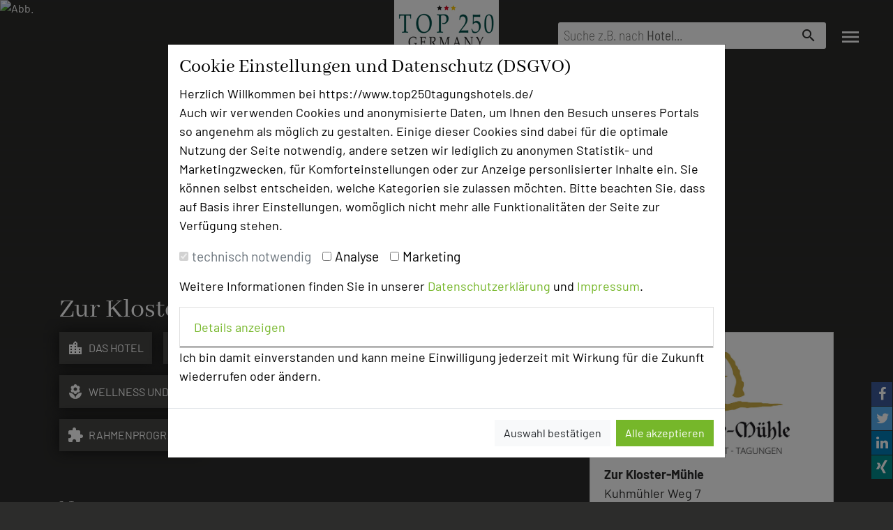

--- FILE ---
content_type: text/html; charset=UTF-8
request_url: https://www.top250tagungshotels.de/hotel/Zur+Kloster-M%C3%BChle/Gro%C3%9F+Meckelsen/838/news
body_size: 10813
content:
<!DOCTYPE html>
<html lang="de">

<head>
  <title>
    Zur Kloster-Mühle – Tagen am Mühlenteich in der Natur  </title>
  <meta charset="utf-8">
  <meta name="viewport" content="width=device-width, initial-scale=1.0">
  <meta name="description" content="Tagen im Hotel Zur Kloster-Mühle: 4 Räume mit moderner Technik, direkter Zugang zur Natur, kreative Rahmenprogramme & idyllisches Ambiente. Jetzt entdecken auf Top250Tagungshotels!">
  <meta name="keywords" content="Tagungshotel mit Mühlenteich in Niedersachsen, Seminarhotel zwischen Hamburg und Bremen, Businessveranstaltungen im Hotel Zur Kloster-Mühle, Tagungsräume mit Naturzugang und Fachwerkflair, Top250Tagungshotels Kloster-Mühle Groß Meckelsen">
  <meta name="author" content="top250tagungshotels.de">
      <meta property="og:url" content="https://www.top250tagungshotels.de/hotel/Zur+Kloster-Mühle/Groß+Meckelsen/838/news" />
        <meta property="og:type" content="website" />
        <meta property="og:title" content="Zur Kloster-Mühle – Tagen am Mühlenteich in der Natur" />
        <meta property="og:description" content="Tagen im Hotel Zur Kloster-Mühle: 4 Räume mit moderner Technik, direkter Zugang zur Natur, kreative Rahmenprogramme & idyllisches Ambiente. Jetzt entdecken auf Top250Tagungshotels!" />
        <meta property="og:image" content="https://www.top250tagungshotels.de/assets/img/hoteldaten/838/images/Zur_Kloster_Muehle_Tagungshotel3.jpg" />
    <link rel="apple-touch-icon" sizes="180x180" href="/apple-touch-icon.png">
  <link rel="icon" type="image/png" sizes="32x32" href="/favicon-32x32.png">
  <link rel="icon" type="image/png" sizes="16x16" href="/favicon-16x16.png">
  <link rel="manifest" href="/site.webmanifest">
  <link rel="mask-icon" href="/safari-pinned-tab.svg" color="#5bbad5">
  <meta name="msapplication-TileColor" content="#da532c">
  <meta name="theme-color" content="#ffffff">
  <link rel="shortcut icon" href="https://www.top250tagungshotels.de/icon.ico">
    <!-- <style type="text/css">@import url(https://fonts.googleapis.com/css?family=Abhaya+Libre:400,700|Barlow:200,400,700|Barlow+Condensed:200,400,700|Barlow+Semi+Condensed:200,400,700);</style> -->
  <link rel="stylesheet" href="https://www.top250tagungshotels.de/assets/css/font-awesome.min.css">
  <link as="style"
    href="https://www.top250tagungshotels.de/assets/webpack/dist/css/0.css?v=1675160239"
    rel="preload">
  <link as="style"
    href="https://www.top250tagungshotels.de/assets/webpack/dist/css/2.css?v=1675160239"
    rel="preload">
  <link
    href="https://www.top250tagungshotels.de/assets/webpack/dist/css/0.css?v=1675160239"
    rel="stylesheet">
  <link
    href="https://www.top250tagungshotels.de/assets/webpack/dist/css/2.css?v=1675160239"
    rel="stylesheet">
  <link as="style" rel="preload" href="https://www.top250tagungshotels.de/assets/css/fonts.css" />
  <link rel="stylesheet" href="https://www.top250tagungshotels.de/assets/css/fonts.css" />
  <link href="https://www.top250tagungshotels.de/assets/css/main.css" rel="stylesheet">
  <link href="https://www.top250tagungshotels.de/assets/css/last.css" rel="stylesheet">
  <link as="script"
    href="https://www.top250tagungshotels.de/assets/webpack/dist/js/main.js?v=1675160239"
    rel="preload">
  <link as="script"
    href="https://www.top250tagungshotels.de/assets/webpack/dist/js/runtime.js?v=1675160239"
    rel="preload">
  <link as="script"
    href="https://www.top250tagungshotels.de/assets/webpack/dist/js/vendor.js?v=1675160239"
    rel="preload">
</head>

<style>
  .icon-bar {
    position: fixed;
    bottom: 2rem;
    right: 0;
  }

  .icon-bar a {
    display: block;
    text-align: center;
    text-decoration: none;
    transition: all 0.3s ease;
    color: white;
  }

  .icon-bar a:hover {
    background-color: #000;
  }

  .fa {
    padding: 7px;
    font-size: 20px;
    width: 30px;
    text-align: center;
    text-decoration: none;
    margin: 1px;
  }

  .fa:hover {
    opacity: 0.7;
  }

  .fa-facebook {
    background: #3B5998;
    color: white;
  }

  .fa-twitter {
    background: #55ACEE;
    color: white;
  }

  .fa-linkedin {
    background: #007bb5;
    color: white;
  }

  .fa-xing {
    background: #008b8b;
    color: white;
  }
</style>

<body class="detail">
  

<!-- Modal -->
<div id="cookie_dialog" class="modal fade" tabindex="-1" role="dialog" aria-labelledby="cookie_dialogTitle"
    aria-hidden="true" style="color:black" data-backdrop="static" data-keyboard="false">
    <div class="modal-dialog modal-dialog-centered modal-lg" role="document">
        <form action="https://www.top250tagungshotels.de/start/cookie_consent"
            method="post">
            <div class="modal-content">
                <div class="modal-body">
                    <h3 id="cookie_dialogTitle">Cookie Einstellungen und Datenschutz (DSGVO)</h3>
                    <p>Herzlich Willkommen bei https://www.top250tagungshotels.de/<br>
                        Auch wir verwenden Cookies und anonymisierte Daten, um Ihnen den Besuch unseres Portals so
                        angenehm als
                        möglich zu gestalten. Einige dieser Cookies sind dabei für die optimale Nutzung der Seite
                        notwendig,
                        andere setzen wir lediglich zu anonymen Statistik- und Marketingzwecken, für
                        Komforteinstellungen oder zur
                        Anzeige personlisierter Inhalte ein. Sie können selbst entscheiden, welche Kategorien sie
                        zulassen
                        möchten. Bitte beachten Sie, dass auf Basis ihrer Einstellungen, womöglich nicht mehr alle
                        Funktionalitäten der Seite zur Verfügung stehen.</p>

                    <div style="margin: 5px 0 15px 0; font-size: 1.2em">
                        <div class="form-check form-check-inline">
                            <input class="form-check-input" type="checkbox" id="inlineCheckbox1"
                                name="technisch_notwendig" value="1" checked disabled>
                            <label class="form-check-label" for="inlineCheckbox1">technisch notwendig</label>
                        </div>
                        <div class="form-check form-check-inline">
                            <input class="form-check-input" type="checkbox" id="inlineCheckbox2" name="analyse"
                                value="1">
                            <label class="form-check-label" for="inlineCheckbox2">Analyse</label>
                        </div>
                        <div class="form-check form-check-inline">
                            <input class="form-check-input" type="checkbox" id="inlineCheckbox3" name="marketing"
                                value="1">
                            <label class="form-check-label" for="inlineCheckbox3">Marketing</label>
                        </div>
                    </div>
                    <p>Weitere Informationen finden Sie in unserer <a
                            href="https://www.top250tagungshotels.de/datenschutz">Datenschutzerklärung</a>
                            und <a
                                href="https://www.top250tagungshotels.de/impressum">Impressum</a>.
                    </p>

                    <div id="accordion">
                        <div class="card">
                            <div class="card-header" id="headingOne">
                                <p class="mb-0">
                                    <a href="#" data-toggle="collapse" data-target="#collapseOne" aria-expanded="false"
                                        aria-controls="collapseOne">Details anzeigen</a>
                                </p>
                            </div>

                            <div id="collapseOne" class="collapse" aria-labelledby="headingOne"
                                data-parent="#accordion">
                                <div class="card-body">
                                    <strong>Detailinformationen zu den Kategorien:</strong>
                                    <ul>
                                        <li><strong>technisch notwendig:</strong><br>
                                            Diese Cookies sind für den Betrieb der Seite unbedingt erforderlich und
                                            ermöglichen
                                            sicherheitsrelevante Funktionalität. Außerdem verwenden wir Google Maps um
                                            Ihnen die Hotels in
                                            einer übersichtlichen Kartenansicht zu präsentieren.</li>
                                        <li><strong>Analyse:</strong><br>
                                            Wir benutzen Google Analtics, um beispielsweise Besucherzahlen und den
                                            Effekt bestimmter Seiten
                                            unseres Web-Auftritts zu ermitteln und unsere Inhalte zu optimieren.</li>
                                        <li><strong>Marketing:</strong><br>
                                            Um unsere Anzeigen- und Werbemaßnahmen auf unterschiedlichen Kanälen zu
                                            optimieren, setzen wir
                                            Cookies von Google Addwords und facebook ein, wenn Sie einwilligen und diese
                                            Option aktivieren.
                                        </li>
                                    </ul>
                                </div>
                            </div>
                        </div>
                    </div>
                    <p>Ich bin damit einverstanden und kann meine Einwilligung jederzeit mit Wirkung für die Zukunft
                        wiederrufen
                        oder ändern.</p>
                </div>
                <div class="modal-footer">
                    <button type="submit" name="cookie_save" value="auswahl_speichern" class="btn btn-light">Auswahl
                        bestätigen</button>
                    <button type="submit" name="cookie_save" value="alle_speichern" class="btn btn-primary">Alle
                        akzeptieren</button>
                    
                      
                </div>
            </div>
            
            <input type="hidden" name="csrf_name" value="f1cb64b132f3d5d1fcaea9aff5656fe4" />   
        </form>
    </div>
</div>
  <header> 
      
            <!--<a aria-label="Facebook-Seite von Top250tagungshotels besuchen" id="nav-facebook-button"
      href="https://www.facebook.com/top250tagungshotels" target="_blank"><i class="fa fa-facebook-f"></i></a>-->
        <form class="searchbar form-inline" action="https://www.top250tagungshotels.de/hotels">
          <div class="input-group">
            <div class="placeholder" >
              <span>Suche
                z.B. nach <strong>Hotel</strong>...</span>
            </div>
            <input type="text" id="suchtext" name="suchtext" placeholder="" autocomplete="off"
              aria-label="Suchebegriff eingeben" aria-expanded="false" aria-expanded="false" aria-autocomplete="list"
              value="" required>
            <input type="hidden" name="absenden" value="true">
            <div class="input-group-append d-none"> <a
                class="btn btn-basic" href="#" onclick="document.getElementById('suchtext').value='';"> <span class="material-icons">close</span>
              </a> </div>
            <div class="input-group-append">
              <button class="btn btn-basic" type="submit"> <span class="material-icons">search</span> </button>
              <input type="submit" class="d-none">
            </div>
          </div>
                      
            <input type="hidden" name="csrf_name" value="f1cb64b132f3d5d1fcaea9aff5656fe4" />   
        </form>
      
          
      
                    <a class="navbar-brand logo" href="https://www.top250tagungshotels.de/">top250tagungshotels.de</a>
              <a href="https://www.top250tagungshotels.de/sammelanfrage" class="btn btn-tth_orange sammelanfrage_stellen__button"
          data-count="0"
          aria-label="Sammelanfrage stellen"> <span class="d-none d-md-inline">Sammelanfrage starten</span></a>
        <button class="navbar-toggler" type="button" data-toggle="collapse" data-target="#navbarCollapse"
      aria-controls="navbarCollapse" aria-expanded="false" aria-label="Toggle navigation"> <span
        class="material-icons">menu</span> </button>
  </header>
  <nav class="collapse navbar-collapse " id="navbarCollapse"> <a class="navbar-brand logo"
      href="https://www.top250tagungshotels.de/">top250tagungshotels.de</a>
    <button class="navbar-toggler" type="button" data-toggle="collapse" data-target="#navbarCollapse"
      aria-controls="navbarCollapse" aria-expanded="false" aria-label="Toggle navigation"> <span
        class="material-icons">close</span> </button>
    <div class="scrollable">
      <div class="container-fluid">
        <div class="row mt-5">
          <div class="col-md-5 mb-5 offset-md-2">
            <div class="row">
              <div class="col-12">
                <h3><small>Die Idee</small>Über uns</h3>
              </div>
              <div class="col-12">
                <ul class="navbar-nav">
                  <li class="nav-item  ">
                    <a class="nav-link" href="https://www.top250tagungshotels.de/content/mission"> <small>Mission</small></a>
                  </li>
                  <li class="nav-item  ">
                    <a class="nav-link" href="https://www.top250tagungshotels.de/content/kategorien">
                      <small>Kategorie</small></a>
                  </li>
                  <li class="nav-item  "> <a
                      class="nav-link" href="https://www.top250tagungshotels.de/content/team"> <small>Team</small> </a></li>
                  <li
                    class="nav-item  ">
                    <a class="nav-link" href="https://www.top250tagungshotels.de/content/herausgeber"> <small>Herausgeber &
                        Autoren</small> </a>
                  </li>
                  <li class="nav-item  ">
                    <a class="nav-link" href="https://www.top250tagungshotels.de/content/partner"> <small>Partner</small> </a>
                  </li>
                </ul>
              </div>
            </div>
          </div>
          <div class="col-md-5 mb-5">
            <div class="row">
              <div class="col-12">
                <h3><small>Alle Informationen</small>Für Tagungsentscheider</h3>
              </div>
              <div class="col-12">
                <ul class="navbar-nav">
                  <li
                    class="nav-item  ">
                    <a class="nav-link" href="https://www.top250tagungshotels.de/content/hotel_empfehlen/hotel_empfehlen">
                      <small>Hotel empfehlen</small></a>
                  </li>
                  <li
                    class="nav-item  ">
                    <a class="nav-link" href="https://www.top250tagungshotels.de/content/bestes_tagungshotel/2025">
                      <small>Bestes Tagungshotel 2025</small></a>
                  </li>
                    
                  <li
                    class="nav-item  ">
                    <a class="nav-link" href="https://www.top250tagungshotels.de/branchentreff">
                      <small>Branchentreff</small></a>
                  </li>
                    
                  <li class="nav-item  ">
                          <a class="nav-link" href="https://www.top250tagungshotels.de/content/hall_of_fame"> <small>TOP 250 Hall of Fame</small> </a>
                    </li>
                    
                  <li class="nav-item  ">
                    <a class="nav-link" href="https://www.top250tagungshotels.de/content/bester_tagungshotelier"> <small>Top
                        Tagungshotelier</small> </a>
                  </li>
                                    <li
                    class="nav-item  ">
                    <a class="nav-link" href="https://www.top250tagungshotels.de/content/preisverleihung"> <small>Bilder der
                        Preisverleihung</small> </a>
                  </li>
                </ul>
              </div>
            </div>
          </div>
        </div>
        <div class="row">
          <div class="col-md-5 mb-5 offset-md-2">
            <div class="row">
              <div class="col-12">
                <h3><a id="a-nav-link" class="nav-link"
                    href="https://www.top250tagungshotels.de/content/team"><small>Ansprechpartner</small>Kontakt</a> </h3>
              </div>
            </div>
          </div>
          <div class="col-md-5 mb-5">
            <div class="row">
              <div class="col-12">
                <h3><small>Alle Informationen</small>Für Hotels</h3>
              </div>
              <div class="col-12">
                <ul class="navbar-nav">
                  <li
                    class="nav-item  ">
                    <a class="nav-link" href="https://www.top250tagungshotels.de/content/hotel_empfehlen/neuaufnahme">
                      <small>Bewerbung zur Neuaufnahme</small> </a>
                  </li>
                  <li class="nav-item  "> <a
                      class="nav-link" href="https://www.top250tagungshotels.de/content/inside"> <small>Top 250 Germany
                        Inside</small></a> </li>
                  <li
                    class="nav-item  ">
                    <a class="nav-link" href="https://www.top250tagungshotels.de/content/mice_magazin"> <small>MICE
                        Start</small></a>
                  </li>
                  <li class="nav-item"> <a class="nav-link" href="https://www.top250tagungshotels.de/verwaltung"> <small>Login
                      </small> </a> </li>
                </ul>
              </div>
            </div>
          </div>
        </div>
        <div class="row">
          <div class="col-md-5 mb-5 offset-md-2">
            <div class="row">
              <div class="col-12">
                <h3><small>Alle Informationen</small>Beliebte Suchlisten</h3>
              </div>
              <div class="col-12">
                <ul class="navbar-nav">
                  <li class="nav-item"> <a class="nav-link"
                      href="https://www.top250tagungshotels.de/hotels/Baden-Wuerttemberg/11"> <small>Baden-Württemberg </small>
                    </a> </li>
                  <li class="nav-item"> <a class="nav-link" href="https://www.top250tagungshotels.de/hotels/Bayern/12">
                      <small>Bayern </small> </a> </li>
                  <li class="nav-item"> <a class="nav-link" href="https://www.top250tagungshotels.de/hotels/Berlin/13">
                      <small>Berlin </small> </a> </li>
                  <li class="nav-item"> <a class="nav-link" href="https://www.top250tagungshotels.de/hotels/Brandenburg/14">
                      <small>Brandenburg </small> </a> </li>
                  <li class="nav-item"> <a class="nav-link" href="https://www.top250tagungshotels.de/hotels/Bremen/15">
                      <small>Bremen </small> </a> </li>
                  <li class="nav-item"> <a class="nav-link" href="https://www.top250tagungshotels.de/hotels/Hamburg/16">
                      <small>Hamburg </small> </a> </li>
                  <li class="nav-item"> <a class="nav-link" href="https://www.top250tagungshotels.de/hotels/Hessen/17">
                      <small>Hessen </small> </a> </li>
                  <li class="nav-item"> <a class="nav-link"
                      href="https://www.top250tagungshotels.de/hotels/Mecklenburg-Vorpommern/18"> <small>Mecklenburg-Vorpommern
                      </small> </a> </li>
                  <li class="nav-item"> <a class="nav-link" href="https://www.top250tagungshotels.de/hotels/Niedersachsen/19">
                      <small>Niedersachsen </small> </a> </li>
                  <li class="nav-item"> <a class="nav-link"
                      href="https://www.top250tagungshotels.de/hotels/Nordrhein-Westfalen/20"> <small>Nordrhein-Westfalen
                      </small> </a> </li>
                  <li class="nav-item"> <a class="nav-link" href="https://www.top250tagungshotels.de/hotels/Rheinland-Pfalz/21">
                      <small>Rheinland-Pfalz </small> </a> </li>
                  <li class="nav-item"> <a class="nav-link" href="https://www.top250tagungshotels.de/hotels/Saarland/22">
                      <small>Saarland </small> </a> </li>
                  <li class="nav-item"> <a class="nav-link" href="https://www.top250tagungshotels.de/hotels/Sachsen/23">
                      <small>Sachsen </small> </a> </li>
                  <li class="nav-item"> <a class="nav-link" href="https://www.top250tagungshotels.de/hotels/Sachsen-Anhalt/24">
                      <small>Sachsen-Anhalt </small> </a> </li>
                  <li class="nav-item"> <a class="nav-link"
                      href="https://www.top250tagungshotels.de/hotels/Schleswig-Holstein/25"> <small>Schleswig-Holstein </small>
                    </a> </li>
                  <li class="nav-item"> <a class="nav-link" href="https://www.top250tagungshotels.de/hotels/Thueringen/26">
                      <small>Thüringen </small> </a> </li>
                </ul>
              </div>
            </div>
          </div>
          <div class="col-md-5 mb-5">
            <div class="row">
              <div class="col-12">
                <h3><small>Alle Informationen</small>Beliebte Suchlisten</h3>
              </div>
              <div class="col-12">
                <ul class="navbar-nav">
                  <li class="nav-item"> <a class="nav-link" style="font-weight: bold"
                      href="https://www.top250tagungshotels.de/hotels/profisuche"> <small>Profisuche </small> </a> </li>
                  <li class="nav-item"> <a class="nav-link" href="https://www.top250tagungshotels.de/hotels/seminar">
                      <small>Seminar </small> </a> </li>
                  <li class="nav-item"> <a class="nav-link" href="https://www.top250tagungshotels.de/hotels/konferenz">
                      <small>Konferenz </small> </a> </li>
                  <li class="nav-item"> <a class="nav-link" href="https://www.top250tagungshotels.de/hotels/klausur">
                      <small>Klausur </small> </a> </li>
                  <li class="nav-item"> <a class="nav-link" href="https://www.top250tagungshotels.de/hotels/event"> <small>Event
                      </small> </a> </li>
                  <li class="nav-item"> <a class="nav-link" href="https://www.top250tagungshotels.de/hotels/kreativprozesse">
                      <small>Kreativprozesse </small> </a> </li>
                  <li class="nav-item"> <a class="nav-link"
                      href="https://www.top250tagungshotels.de/hotels/Hotels_bis_50_zimmer"> <small>Hotels bis 50 Zimmer
                      </small> </a> </li>
                  <li class="nav-item"> <a class="nav-link"
                      href="https://www.top250tagungshotels.de/hotels/Hotels_ab_50_zimmer"> <small>Hotels ab 50 Zimmer </small>
                    </a> </li>
                  <li class="nav-item"> <a class="nav-link" href="https://www.top250tagungshotels.de/hotels/Coronakonform">
                      <small>Coronakonformes Tagen </small> </a> </li>
                </ul>
              </div>
            </div>
          </div>
        </div>
      </div>
    </div>
  </nav>
  <main>
            <div class="header">
    <picture>
        <source
            srcset="https://pics.top250tagungshotels.de/TcMUb24pTijG2uEp_qIrEQe5cQ4=/1920x0/filters:format(webp):no_upscale():quality(30)/https://www.top250tagungshotels.de/assets/img/hoteldaten/838/images/Zur_Kloster_Muehle_Tagungshotel3.jpg?v=1675160283 1x, https://pics.top250tagungshotels.de/TcMUb24pTijG2uEp_qIrEQe5cQ4=/1920x0/filters:format(webp):no_upscale():quality(30)/https://www.top250tagungshotels.de/assets/img/hoteldaten/838/images/Zur_Kloster_Muehle_Tagungshotel3.jpg?v=1675160283 2x"
            media="(min-width: 1601px)" type="image/webp">
        <source
            srcset="https://pics.top250tagungshotels.de/04yy8bfWTv29__OkD1sTzWrXk2Y=/1920x0/filters:no_upscale():quality(30)/https://www.top250tagungshotels.de/assets/img/hoteldaten/838/images/Zur_Kloster_Muehle_Tagungshotel3.jpg?v=1675160283 1x, https://pics.top250tagungshotels.de/ipVapl3lLVf8FW4hXUiEsZqIALc=/2560x0/filters:no_upscale():quality(30)/https://www.top250tagungshotels.de/assets/img/hoteldaten/838/images/Zur_Kloster_Muehle_Tagungshotel3.jpg?v=1675160283 2x"
            media="(min-width: 1601px)">
        <source
            srcset="https://pics.top250tagungshotels.de/PWommWGZPqYA_7AcvavaaRyHCLE=/1600x0/filters:format(webp):no_upscale():quality(30)/https://www.top250tagungshotels.de/assets/img/hoteldaten/838/images/Zur_Kloster_Muehle_Tagungshotel3.jpg?v=1675160283 1x, https://pics.top250tagungshotels.de/TcMUb24pTijG2uEp_qIrEQe5cQ4=/1920x0/filters:format(webp):no_upscale():quality(30)/https://www.top250tagungshotels.de/assets/img/hoteldaten/838/images/Zur_Kloster_Muehle_Tagungshotel3.jpg?v=1675160283 2x"
            media="(min-width: 1025px)" type="image/webp">
        <source
            srcset="https://pics.top250tagungshotels.de/W_YHNi4R8DE1LP_XK8iLtg2BULs=/1600x0/filters:no_upscale():quality(30)/https://www.top250tagungshotels.de/assets/img/hoteldaten/838/images/Zur_Kloster_Muehle_Tagungshotel3.jpg?v=1675160283 1x, https://pics.top250tagungshotels.de/04yy8bfWTv29__OkD1sTzWrXk2Y=/1920x0/filters:no_upscale():quality(30)/https://www.top250tagungshotels.de/assets/img/hoteldaten/838/images/Zur_Kloster_Muehle_Tagungshotel3.jpg?v=1675160283 2x"
            media="(min-width: 1025px)">
        <source
            srcset="https://pics.top250tagungshotels.de/dber7pRhkXzX9L1Wq46jCXFyzEs=/1024x0/filters:format(webp):no_upscale():quality(30)/https://www.top250tagungshotels.de/assets/img/hoteldaten/838/images/Zur_Kloster_Muehle_Tagungshotel3.jpg?v=1675160283 1x, https://pics.top250tagungshotels.de/TcMUb24pTijG2uEp_qIrEQe5cQ4=/1920x0/filters:format(webp):no_upscale():quality(30)/https://www.top250tagungshotels.de/assets/img/hoteldaten/838/images/Zur_Kloster_Muehle_Tagungshotel3.jpg?v=1675160283 2x"
            media="(min-width: 769px)" type="image/webp">
        <source
            srcset="https://pics.top250tagungshotels.de/fexhFOFjtG21W25PYv5QK6v7Em8=/1024x0/filters:no_upscale():quality(30)/https://www.top250tagungshotels.de/assets/img/hoteldaten/838/images/Zur_Kloster_Muehle_Tagungshotel3.jpg?v=1675160283 1x, https://pics.top250tagungshotels.de/04yy8bfWTv29__OkD1sTzWrXk2Y=/1920x0/filters:no_upscale():quality(30)/https://www.top250tagungshotels.de/assets/img/hoteldaten/838/images/Zur_Kloster_Muehle_Tagungshotel3.jpg?v=1675160283 2x"
            media="(min-width: 769px)">
        <source
            srcset="https://pics.top250tagungshotels.de/VVZwP5FOQDWtuJDU9QotfYNz_Ec=/840x0/filters:format(webp):no_upscale():quality(30)/https://www.top250tagungshotels.de/assets/img/hoteldaten/838/images/Zur_Kloster_Muehle_Tagungshotel3.jpg?v=1675160283 1x, https://pics.top250tagungshotels.de/PWommWGZPqYA_7AcvavaaRyHCLE=/1600x0/filters:format(webp):no_upscale():quality(30)/https://www.top250tagungshotels.de/assets/img/hoteldaten/838/images/Zur_Kloster_Muehle_Tagungshotel3.jpg?v=1675160283 2x"
            media="(min-width: 421px)" type="image/webp">
        <source
            srcset="https://pics.top250tagungshotels.de/cMDO-qoKDVavMW0FS71wWe1CRGA=/840x0/filters:no_upscale():quality(30)/https://www.top250tagungshotels.de/assets/img/hoteldaten/838/images/Zur_Kloster_Muehle_Tagungshotel3.jpg?v=1675160283 1x, https://pics.top250tagungshotels.de/W_YHNi4R8DE1LP_XK8iLtg2BULs=/1600x0/filters:no_upscale():quality(30)/https://www.top250tagungshotels.de/assets/img/hoteldaten/838/images/Zur_Kloster_Muehle_Tagungshotel3.jpg?v=1675160283 2x"
            media="(min-width: 421px)">
        <source
            srcset="https://pics.top250tagungshotels.de/droFBle-TMwPsflCG_5Fn20QSyE=/420x0/filters:format(webp):no_upscale():quality(30)/https://www.top250tagungshotels.de/assets/img/hoteldaten/838/images/Zur_Kloster_Muehle_Tagungshotel3.jpg?v=1675160283 1x, https://pics.top250tagungshotels.de/XJG3vaLbkZ_jOn8L8VrSGtkLAyo=/720x0/filters:format(webp):no_upscale():quality(30)/https://www.top250tagungshotels.de/assets/img/hoteldaten/838/images/Zur_Kloster_Muehle_Tagungshotel3.jpg?v=1675160283 2x"
            media="(max-width: 420px)" type="image/webp">
        <source
            srcset="https://pics.top250tagungshotels.de/0oqVcF2nJNk_fXGjfd3LVcgsAwA=/420x0/filters:no_upscale():quality(30)/https://www.top250tagungshotels.de/assets/img/hoteldaten/838/images/Zur_Kloster_Muehle_Tagungshotel3.jpg?v=1675160283 1x, https://pics.top250tagungshotels.de/cMDO-qoKDVavMW0FS71wWe1CRGA=/840x0/filters:no_upscale():quality(30)/https://www.top250tagungshotels.de/assets/img/hoteldaten/838/images/Zur_Kloster_Muehle_Tagungshotel3.jpg?v=1675160283 2x"
            media="(max-width: 420px)">
        <img class="teaser__image" src="https://www.top250tagungshotels.de/assets/img/hoteldaten/838/images/Zur_Kloster_Muehle_Tagungshotel3.jpg"
            alt="Abb. ">
    </picture>

</div>
<div class="container">
    <div class="row">
        <div class="col-md-12">
            <div class="h1">
                Zur Kloster-Mühle            </div>
        </div>
    </div>
    <div class="row">
        <div class="col-md-8">
            <nav>
                <ul class="nav nav-pills nav-pills--categories mb-5">

                    <li class="nav-item"> <a class="nav-link  "
                            href="https://www.top250tagungshotels.de/hotel/Zur+Kloster-Mühle/Groß+Meckelsen/838/index"
                            title="Profilstartseite Zur Kloster-Mühle"><i
                                class="material-icons">location_city</i>Das hotel</a> </li>
                    
                                            <li class="nav-item">
                            <a class="nav-link  "
                                href="https://www.top250tagungshotels.de/hotel/Zur+Kloster-Mühle/Groß+Meckelsen/838/wissenswertes"
                                title="Wissenswertes Zur Kloster-Mühle"><i
                                    class="material-icons">check_circle</i>Fazit</a>
                        </li>
                    
                                            <li class="nav-item">
                            <a class="nav-link active "
                                href="https://www.top250tagungshotels.de/hotel/Zur+Kloster-Mühle/Groß+Meckelsen/838/news" title="News Zur Kloster-Mühle"><i
                                    class="material-icons">chat_bubble</i>News</a>
                        </li>
                    
                                            <li class="nav-item">
                            <a class="nav-link  "
                                href="https://www.top250tagungshotels.de/hotel/Zur+Kloster-Mühle/Groß+Meckelsen/838/tag_raeume"
                                title="Tagungsräume Zur Kloster-Mühle"><i
                                    class="material-icons">desktop_mac</i>Tagungsräume</a>
                        </li>
                                            
                                            <li class="nav-item">
                            <a class="nav-link  "
                                href="https://www.top250tagungshotels.de/hotel/Zur+Kloster-Mühle/Groß+Meckelsen/838/wellness"
                                title="Wellness &amp; Freizeit Zur Kloster-Mühle"><i
                                    class="material-icons">local_florist</i>Wellness und Freizeit</a>
                        </li>
                    
                    <li class="nav-item">
                        <a class="nav-link  "
                            href="https://www.top250tagungshotels.de/hotel/Zur+Kloster-Mühle/Groß+Meckelsen/838/erreichbar"
                            title="Erreichbarkeit Zur Kloster-Mühle"><i class="material-icons">train</i>Anreise</a>
                    </li>
                    <li class="nav-item">
                        <a class="nav-link  "
                            href="https://www.top250tagungshotels.de/hotel/Zur+Kloster-Mühle/Groß+Meckelsen/838/preise"
                            title="Preise Zur Kloster-Mühle"><i
                                class="material-icons">account_balance_wallet</i>Preise</a>
                    </li>
                    
                                            <li class="nav-item">
                            <a class="nav-link  "
                                href="https://www.top250tagungshotels.de/hotel/Zur+Kloster-Mühle/Groß+Meckelsen/838/video"
                                title="Video und virtueller Rundgang Zur Kloster-Mühle"><i
                                    class="material-icons">videocam</i>Video</a>
                        </li>
                                                                                    <li class="nav-item">
                            <a class="nav-link  "
                                href="https://www.top250tagungshotels.de/hotel/Zur+Kloster-Mühle/Groß+Meckelsen/838/rahmenprogramme"
                                title="Rahmenprogramme Zur Kloster-Mühle"><i
                                    class="material-icons">extension</i>RahmenProgramm</a>
                        </li>
                    
                                    </ul>
            </nav>
            
<div class="row">
    <div class="col-xs-12 col-md-12">
        <h2>News</h2>
                                <div class="mb-5">
                <h3>Tagen am zauberhaften Kloster-Mühlen-Teich</h3>
                <p class="date">23.04.2024</p>
                <p>Abbiegen, abtauchen, zulassen, durchstarten = 100 % wir! Tagen zwischen Hamburg und Bremen, direkt an der A1 - und doch weit weg vom Großstadtlärm, im Wald an einem 2,5 ha großem Teich.</p>

                <a href="https://www.top250tagungshotels.de/hotelnews/Tagen+am+zauberhaften+Kloster-Mühlen-Teich/Tagungshotels/6520/newsdetail/838" title="mehr lesen zu Tagen am zauberhaften Kloster-Mühlen-Teich" class="weiterLink">mehr &#8230;</a>
                <div class="trenner"></div>
            </div>
                        </div>
</div>
        </div>
        <div class="col-md-4">
    <div class="card mb-4">
        <div class="card-body">
            <div class="hotel__logo mb-3"
                style="background-image:url(https://www.top250tagungshotels.de/assets/img/hoteldaten/838/images/Zur_Kloster_Muehle_Logo.jpg)"></div>
            <p class="card-text hotel__address">
                <strong>Zur Kloster-Mühle</strong><br>
                Kuhmühler Weg 7<br>                                27419                Groß Meckelsen<br>
                <br>
                <a href="tel:+49428259419-0"><i class="material-icons"> phone </i> +49 4282 59419-0</a><br>
                <a class="hotel_email" data-data="838"
                    href="mailto:info@hotel-kloster-muehle.de?cc=anfrage@top250tagungshotels.de&amp;subject=Ihre&nbsp;Anfrage&nbsp;aus&nbsp;top250tagungshotels.de"><i
                        class="material-icons"> mail </i> Email</a><br>

                <a href="/adserver/hotel_url/838" target="_blank" rel="nofollow noopener"><i class="material-icons"> language </i> Homepage</a><br />            </p>
        </div>
    </div>

    <a class="btn my-4 sammelanfrage__button btn-block not-in-list"
        href="https://www.top250tagungshotels.de/sammelanfrage/toggle/838" role="button"><span>zur Tagungsanfrage hinzufügen
            <i class="material-icons float-right"> add_circle </i></span><span>Tagungsanfrage entfernen <i
                class="material-icons float-right"> remove_circle_outline </i></span></a>

            <div class="card my-4">
            <div class="card-header"> Bewertung </div>
            <div class="card-body">
                
                    <a class="bewertung-button tp" style="font-weight: 400" href="https://www.top250tagungshotels.de/bewerten/liste_bereich/838/tagungsplaner"
                        title="Alle Tagungsplaner Bewertungen anzeigen">
                        <div class="progress mb-2">


                                                                                        <div class="progress__title bg-tth_orange">Tagungsplaner</div>
                                <div class="progress__bar_wrapper">
                                    <div class="progress-bar bg-tth_orange" role="progressbar" aria-label="Tagungsplaner"
                                        style="width: 98%;" aria-valuenow="98"
                                        aria-valuemin="0" aria-valuemax="100"></div>
                                </div>
                            
                        </div>
                    </a>
                                                        
                    <a class="bewertung-button tr" style="font-weight: 400" href="https://www.top250tagungshotels.de/bewerten/liste_bereich/838/trainer"
                        title="Alle Tagungsleiter Bewertungen anzeigen">
                        <div class="progress mb-2">


                                                                                        <div class="progress__title bg-info">Tagungsleiter</div>
                                <div class="progress__bar_wrapper">
                                    <div class="progress-bar bg-info" role="progressbar" aria-label="Tagungsleiter"
                                        style="width: 98%;" aria-valuenow="98"
                                        aria-valuemin="0" aria-valuemax="100"></div>
                                </div>
                            
                        </div>
                    </a>
                                                        
                    <a class="bewertung-button tt" style="font-weight: 400" href="https://www.top250tagungshotels.de/bewerten/liste_bereich/838/tagungsteilnehmer"
                        title="Alle Tagungsteilnehmer Bewertungen anzeigen">
                        <div class="progress mb-2">


                                                                                        <div class="progress__title bg-tth_dark">Tagungsteilnehmer</div>
                                <div class="progress__bar_wrapper">
                                    <div class="progress-bar bg-tth_dark" role="progressbar" aria-label="Tagungsteilnehmer"
                                        style="width: 96%;" aria-valuenow="96"
                                        aria-valuemin="0" aria-valuemax="100"></div>
                                </div>
                            
                        </div>
                    </a>
                                                                    </div>
        </div>
    
    <a href="https://www.top250tagungshotels.de/bewerten/hotel/Zur+Kloster-Mühle/Groß+Meckelsen/838/" title="Bewertung zu Hotel Zur Kloster-Mühle  abgeben"
        class="btn btn-primary btn-block my-4">Hotel bewerten</a>

    <div class="card my-4">
        <div class="card-header"> Hoteldaten </div>
        <div class="card-body" style="color:black">
            <div class="row">
                <div class="col-12">Max. Tagungskapazität (Personen)</div>
            </div>
                            <div class="row">
                    <div class="col-9">U-Form</div>
                    <div class="col-3 text-right">40</div>
                </div>
                                        <div class="row">
                    <div class="col-9">Parlamentarisch</div>
                    <div class="col-3 text-right">80</div>
                </div>
                                        <div class="row">
                    <div class="col-9">Reihenbestuhlung</div>
                    <div class="col-3 text-right">100</div>
                </div>
                                        <div class="row">
                    <div class="col-9">Tagungsräume</div>
                    <div class="col-3 text-right">
                        5                    </div>
                </div>
            
                            <div class="row mt-3">
                                            <div class="col-9">Ausstellungsfläche</div>
                        <div class="col-3 text-right">50 qm</div>
                                                        </div>
            
            <div class="row mt-3">
                <div class="col-9">Zimmer</div>
                <div class="col-3 text-right">
                    17                </div>
            </div>
                            <div class="row">
                    <div class="col-9">Doppelzimmer</div>
                    <div class="col-3 text-right">17</div>
                </div>
            
            
            
            
            
            
            


        </div>
    </div>

    <div class="card my-4">
        <div class="card-header"> Besonders geeignet für </div>
        <div class="card-body" style="color:black">
            <div class="row">
                <div class="col-12">
                    Seminar, Konferenz, Klausur, Event                </div>
            </div>
        </div>
    </div>

            <div class="card my-4">
            <div class="card-body" style="color:black">
                1074 Seiten dieses Hotels wurden in den vergangenen 30 Tagen auf diesem Portal aufgerufen.
            </div>
        </div>
    
            <div class="card mb-4">
            <div class="card-body" style="color:black">
                <p class="card-text hotel__address">
                    <a href="https://hotel-kloster-muehle.de/impressum/" target="_blank" rel="nofollow noopener">Impressum zum Hotel</a>
                </p>
                <p class="card-text" style="font-size:0.875rem;">
                    Für die Verwendung der Bilder haben die jeweiligen Hotels die Nutzungsrechte für dieses Portal
                    eingeräumt und sind dafür verantwortlich.
                </p>
            </div>
        </div>
    
        </div>
</div>
</div>

  </main>
  <footer>
    <div class="divider"></div>
    <div class="container">
      <div class="row my-5">
        <div class="col-md-6">
          <h3><small>Die Idee</small>Über uns</h3>
          <ul class="navbar-nav">
            <li class="nav-item  "> <a
                class="nav-link" href="https://www.top250tagungshotels.de/content/mission"> <small>Mission</small></a></li>
            <li class="nav-item  "> <a
                class="nav-link" href="https://www.top250tagungshotels.de/content/kategorien"> <small>Kategorie</small></a></li>
            <li class="nav-item  "> <a
                class="nav-link" href="https://www.top250tagungshotels.de/content/team"> <small>Team</small> </a></li>
            <li class="nav-item  "> <a
                class="nav-link" href="https://www.top250tagungshotels.de/content/herausgeber"> <small>Herausgeber &
                  Autoren</small> </a></li>
            <li class="nav-item  "> <a
                class="nav-link" href="https://www.top250tagungshotels.de/content/partner"> <small>Partner</small> </a></li>
          </ul>
          <h3><small>Alle Informationen</small>Für Tagungsentscheider</h3>
          <ul class="navbar-nav">
            <li class="nav-item  ">
              <a class="nav-link" href="https://www.top250tagungshotels.de/content/hotel_empfehlen/hotel_empfehlen">
                <small>Hotel empfehlen</small></a>
            </li>
            <li
              class="nav-item  ">
              <a class="nav-link" href="https://www.top250tagungshotels.de/content/bestes_tagungshotel/2025"> <small>Bestes
                  Tagungshotel 2025</small></a>
            </li>
            <li
              class="nav-item  ">
              <a class="nav-link" href="https://www.top250tagungshotels.de/content/bester_tagungshotelier"> <small>Top
                  Tagungshotelier</small> </a>
            </li>
              
              <li
              class="nav-item  ">
              <a class="nav-link" href="https://www.top250tagungshotels.de/branchentreff"> <small>Branchentreff</small> </a>
            </li>
                          <li class="nav-item  ">
                  <a class="nav-link" href="https://www.top250tagungshotels.de/content/hall_of_fame"> <small>TOP 250 Hall of Fame</small> </a></li>
                        <li class="nav-item  ">
              <a class="nav-link" href="https://www.top250tagungshotels.de/content/preisverleihung"> <small>Bilder der
                  Preisverleihung</small> </a>
            </li>
          </ul>
          <h3 id="beliebteSuchlisten_typ"><small>Alle Informationen</small>Beliebte Suchlisten</h3>
          <ul class="navbar-nav">
            <li class="nav-item"> <a class="nav-link" style="font-weight: bold"
                href="https://www.top250tagungshotels.de/profisuche"> <small style="font-weight: bold;">Profisuche </small>
              </a> </li>
            <li class="nav-item"> <a class="nav-link" href="https://www.top250tagungshotels.de/hotels/seminar"> <small>Seminar
                </small> </a> </li>
            <li class="nav-item"> <a class="nav-link" href="https://www.top250tagungshotels.de/hotels/konferenz">
                <small>Konferenz </small> </a> </li>
            <li class="nav-item"> <a class="nav-link" href="https://www.top250tagungshotels.de/hotels/klausur"> <small>Klausur
                </small> </a> </li>
            <li class="nav-item"> <a class="nav-link" href="https://www.top250tagungshotels.de/hotels/event"> <small>Event
                </small> </a> </li>
            <li class="nav-item"> <a class="nav-link" href="https://www.top250tagungshotels.de/hotels/kreativprozesse">
                <small>Kreativprozesse </small> </a> </li>
          </ul>
        </div>
        <div class="col-md-6">
          <h3><a class="nav-link"
              href="https://www.top250tagungshotels.de/content/team"><small>Ansprechpartner</small>Kontakt</a> </h3>
          <ul class="navbar-nav">
          </ul>
          <h3><small>Alle Informationen</small>Für Hotels</h3>
          <ul class="navbar-nav">
            <li class="nav-item  "> <a
                class="nav-link" href="https://www.top250tagungshotels.de/content/hotel_empfehlen/neuaufnahme"> <small>Bewerbung
                  zur Neuaufnahme</small> </a> </li>
            <li class="nav-item  "> <a
                class="nav-link" href="https://www.top250tagungshotels.de/content/inside"> <small>Top 250 Germany
                  Inside</small></a> </li>
            <li class="nav-item  "> <a
                class="nav-link" href="https://www.top250tagungshotels.de/content/mice_magazin"> <small>MICE Start</small></a>
            </li>
            <li class="nav-item"> <a class="nav-link" href="https://www.top250tagungshotels.de/verwaltung"> <small>Login
                </small> </a> </li>
          </ul>
          <h3 id="beliebteSuchlisten_land"><small>Alle Informationen</small>Beliebte Suchlisten</h3>
          <ul class="navbar-nav">
            <li class="nav-item"> <a class="nav-link" href="https://www.top250tagungshotels.de/hotels/Baden-Wuerttemberg/11"
                title="Die besten Tagungshotels in Baden-Württemberg"> <small>Baden-Württemberg </small> </a> </li>
            <li class="nav-item"> <a class="nav-link" href="https://www.top250tagungshotels.de/hotels/Bayern/12"
                title="Die besten Tagungshotels in Bayern"> <small>Bayern </small> </a> </li>
            <li class="nav-item"> <a class="nav-link" href="https://www.top250tagungshotels.de/hotels/Berlin/13"
                title="Die besten Tagungshotels in Berlin"> <small>Berlin </small> </a> </li>
            <li class="nav-item"> <a class="nav-link" href="https://www.top250tagungshotels.de/hotels/Brandenburg/14"
                title="Die besten Tagungshotels in Brandenburg"> <small>Brandenburg </small> </a> </li>
            <li class="nav-item"> <a class="nav-link" href="https://www.top250tagungshotels.de/hotels/Bremen/15"
                title="Die besten Tagungshotels in Bremen"> <small>Bremen </small> </a> </li>
            <li class="nav-item"> <a class="nav-link" href="https://www.top250tagungshotels.de/hotels/Hamburg/16"
                title="Die besten Tagungshotels in Hamburg"> <small>Hamburg </small> </a> </li>
            <li class="nav-item"> <a class="nav-link" href="https://www.top250tagungshotels.de/hotels/Hessen/17"
                title="Die besten Tagungshotels in Hessen"> <small>Hessen </small> </a> </li>
            <li class="nav-item"> <a class="nav-link" href="https://www.top250tagungshotels.de/hotels/Mecklenburg-Vorpommern/18"
                title="Die besten Tagungshotels in Mecklenburg-Vorpommern"> <small>Mecklenburg-Vorpommern </small> </a>
            </li>
            <li class="nav-item"> <a class="nav-link" href="https://www.top250tagungshotels.de/hotels/Niedersachsen/19"
                title="Die besten Tagungshotels in Niedersachsen"> <small>Niedersachsen </small> </a> </li>
            <li class="nav-item"> <a class="nav-link" href="https://www.top250tagungshotels.de/hotels/Nordrhein-Westfalen/20"
                title="Die besten Tagungshotels in Nordrhein-Westfalen"> <small>Nordrhein-Westfalen </small> </a> </li>
            <li class="nav-item"> <a class="nav-link" href="https://www.top250tagungshotels.de/hotels/Rheinland-Pfalz/21"
                title="Die besten Tagungshotels in Rheinland-Pfalz"> <small>Rheinland-Pfalz </small> </a> </li>
            <li class="nav-item"> <a class="nav-link" href="https://www.top250tagungshotels.de/hotels/Saarland/22"
                title="Die besten Tagungshotels im Saarland"> <small>Saarland </small> </a> </li>
            <li class="nav-item"> <a class="nav-link" href="https://www.top250tagungshotels.de/hotels/Sachsen/23"
                title="Die besten Tagungshotels in Sachsen"> <small>Sachsen </small> </a> </li>
            <li class="nav-item"> <a class="nav-link" href="https://www.top250tagungshotels.de/hotels/Sachsen-Anhalt/24"
                title="Die besten Tagungshotels in Sachsen-Anhalt"> <small>Sachsen-Anhalt </small> </a> </li>
            <li class="nav-item"> <a class="nav-link" href="https://www.top250tagungshotels.de/hotels/Schleswig-Holstein/25"
                title="Die besten Tagungshotels in Schleswig-Holstein"> <small>Schleswig-Holstein </small> </a> </li>
            <li class="nav-item"> <a class="nav-link" href="https://www.top250tagungshotels.de/hotels/Thueringen/26"
                title="Die besten Tagungshotels in Thüringen"> <small>Thüringen </small> </a> </li>
              <li class="nav-item"> <a class="nav-link" href="https://www.top250tagungshotels.de/hotels/Oesterreich"
                title="Die besten Tagungshotels in Österreich"> <small>Österreich </small> </a> </li>
          </ul>
        </div>
      </div>
      <p class="float-right"></p>
      <div class="row">
        <div class="col-md-3"> &copy; c/o repecon </div>
        <div class="col-md-2"> <a href="https://www.top250tagungshotels.de/impressum">Impressum</a> </div>
        <div class="col-md-3"> <a href="https://www.top250tagungshotels.de/datenschutz">Datenschutzerklärung</a> </div>
        <div class="col-md-1"> <a href="https://www.top250tagungshotels.de/agb">AGB</a> </div>
      </div>
    </div>
  </footer>

  <!-- Add icon bar -->
  <div class="icon-bar">
    <!-- Add font awesome icons -->
    <a href="https://www.facebook.com/share.php?u=https://www.top250tagungshotels.de/hotel/Zur+Kloster-Mühle/Groß+Meckelsen/838/news"
      class="fa fa-facebook" target="_blank" aria-label="Facebook"></a> <a href="https://twitter.com/share?text=top250tagungshotels empfiehlt&url=https://www.top250tagungshotels.de/hotel/Zur+Kloster-Mühle/Groß+Meckelsen/838/news  " class="fa fa-twitter" target="_blank" aria-label="Twitter"></a> <a
      href="https://www.linkedin.com/sharing/share-offsite/?url=https://www.top250tagungshotels.de/hotel/Zur+Kloster-Mühle/Groß+Meckelsen/838/news"
      class="fa fa-linkedin" target="_blank" aria-label="Linkedin"></a> <a
      href="https://www.xing.com/app/user?op=share;url=https://www.top250tagungshotels.de/hotel/Zur+Kloster-M%C3%BChle/Gro%C3%9F+Meckelsen/838/news" class="fa fa-xing"
      target="_blank" aria-label="Xing"></a>
  </div>
  <!--ende icon bar -->

  <div class="modal fade" id="tagungsanfrage_modal" tabindex="-1" role="dialog" aria-hidden="true">
    <div class="modal-dialog modal-dialog-centered" role="document">
      <div class="modal-content" style="background:#e9e6e1">
        <div class="modal-header">
          <h3 class="modal-title text-tth_dark">Sammelanfrage</h3>
          <button type="button" class="close" data-dismiss="modal" aria-label="Close"> <span aria-hidden="true"
              class="material-icons">close</span> </button>
        </div>
        <div class="modal-body  text-tth_dark">
          <p>Bitte haben Sie Verständnis dafür, dass Sie pro Sammelanfrage maximal 5 Häuser aussuchen können</p>
          <p>Sie haben <strong><span class="num_tagungsanfragen"></span></strong> von 5 Anfragen in Ihrer Liste
            gespeichert. Klicken Sie bitte <strong>Sammelanfrage</strong> um Ihre Anfrage zu starten.</p>
        </div>
        <div class="modal-footer">
          <button type="button" class="btn btn-tth_dark" data-dismiss="modal">Fenster schließen</button>
          <a href="https://www.top250tagungshotels.de/tagungsanfrage" class="btn btn-tth_orange"> Sammelanfrage starten</a>
        </div>
      </div>
    </div>
  </div>
  <div class="modal fade" id="tagungsanfrage_overflow_modal" tabindex="-1" role="dialog" aria-hidden="true">
    <div class="modal-dialog modal-dialog-centered" role="document">
      <div class="modal-content" style="background:#e9e6e1">
        <div class="modal-header">
          <h3 class="modal-title text-tth_dark">Tagungshotel konnte nicht hinzugefügt werden</h3>
          <button type="button" class="close" data-dismiss="modal" aria-label="Close"> <span aria-hidden="true"
              class="material-icons">close</span> </button>
        </div>
        <div class="modal-body  text-tth_dark">
          <p>Bitte haben Sie Verständnis dafür, dass Sie pro Sammelanfrage <strong>maximal 5 Häuser</strong> aussuchen
            können</p>
        </div>
        <div class="modal-footer">
          <button type="button" class="btn btn-tth_dark" data-dismiss="modal">Fenster schließen</button>
          <a href="https://www.top250tagungshotels.de/tagungsanfrage" class="btn btn-tth_orange">Sammelanfrage starten</a>
        </div>
      </div>
    </div>
  </div>
  <div class="scrolltotop"
    style="z-index:9999;display:none;position:fixed;background:rgba(0,0,0,.1);padding:2px;right:2rem;bottom:2rem;border-radius:.3rem">
    <span class="material-icons"
      style="display:block;width:2rem;height:2rem;text-align:center;line-height:2rem;background:rgba(255,255,255,1);border-radius:.3rem;cursor:pointer;color:#000">arrow_drop_up</span>
  </div>
  <script
    src="https://www.top250tagungshotels.de/assets/webpack/dist/js/runtime.js?v=1675160239">
    </script>
  <script
    src="https://www.top250tagungshotels.de/assets/webpack/dist/js/vendor.js?v=1675160239">
    </script>
  <script
    src="https://www.top250tagungshotels.de/assets/webpack/dist/js/main.js?v=1675160239">
    </script>
  <script
    src="https://www.top250tagungshotels.de/assets/js/accordion_code.js?v=1675160246">
    </script>
</body>

</html>

--- FILE ---
content_type: text/css
request_url: https://www.top250tagungshotels.de/assets/css/fonts.css
body_size: 1492
content:
/** CSS LOCAL FONTS **/

/* abhaya-libre-regular - latin */
@font-face {
  font-family: 'Abhaya Libre';
  font-style: normal;
  font-weight: 400;
  font-display: swap;
  src: url('../fonts/abhaya-libre-v5-latin-regular.eot'); /* IE9 Compat Modes */
  src: local('Abhaya Libre Regular'), local('AbhayaLibre-Regular'),
    url('../fonts/abhaya-libre-v5-latin-regular.eot?#iefix')
      format('embedded-opentype'),
    /* IE6-IE8 */ url('../fonts/abhaya-libre-v5-latin-regular.woff2')
      format('woff2'),
    /* Super Modern Browsers */
      url('../fonts/abhaya-libre-v5-latin-regular.woff') format('woff'),
    /* Modern Browsers */ url('../fonts/abhaya-libre-v5-latin-regular.ttf')
      format('truetype'),
    /* Safari, Android, iOS */
      url('../fonts/abhaya-libre-v5-latin-regular.svg#AbhayaLibre')
      format('svg'); /* Legacy iOS */
}
/* abhaya-libre-700 - latin */
@font-face {
  font-family: 'Abhaya Libre';
  font-style: normal;
  font-weight: 700;
  font-display: swap;
  src: url('../fonts/abhaya-libre-v5-latin-700.eot'); /* IE9 Compat Modes */
  src: local('Abhaya Libre Bold'), local('AbhayaLibre-Bold'),
    url('../fonts/abhaya-libre-v5-latin-700.eot?#iefix')
      format('embedded-opentype'),
    /* IE6-IE8 */ url('../fonts/abhaya-libre-v5-latin-700.woff2')
      format('woff2'),
    /* Super Modern Browsers */ url('../fonts/abhaya-libre-v5-latin-700.woff')
      format('woff'),
    /* Modern Browsers */ url('../fonts/abhaya-libre-v5-latin-700.ttf')
      format('truetype'),
    /* Safari, Android, iOS */
      url('../fonts/abhaya-libre-v5-latin-700.svg#AbhayaLibre') format('svg'); /* Legacy iOS */
}

/* barlow-200 - latin */
@font-face {
  font-family: 'Barlow';
  font-style: normal;
  font-weight: 200;
  font-display: swap;
  src: url('../fonts/barlow-v4-latin-200.eot'); /* IE9 Compat Modes */
  src: local('Barlow ExtraLight'), local('Barlow-ExtraLight'),
    url('../fonts/barlow-v4-latin-200.eot?#iefix') format('embedded-opentype'),
    /* IE6-IE8 */ url('../fonts/barlow-v4-latin-200.woff2') format('woff2'),
    /* Super Modern Browsers */ url('../fonts/barlow-v4-latin-200.woff')
      format('woff'),
    /* Modern Browsers */ url('../fonts/barlow-v4-latin-200.ttf')
      format('truetype'),
    /* Safari, Android, iOS */ url('../fonts/barlow-v4-latin-200.svg#Barlow')
      format('svg'); /* Legacy iOS */
}

/* barlow-200italic - latin */
@font-face {
  font-family: 'Barlow';
  font-style: italic;
  font-weight: 200;
  font-display: swap;
  src: url('../fonts/barlow-v4-latin-200italic.eot'); /* IE9 Compat Modes */
  src: local('Barlow ExtraLight Italic'), local('Barlow-ExtraLightItalic'),
    url('../fonts/barlow-v4-latin-200italic.eot?#iefix')
      format('embedded-opentype'),
    /* IE6-IE8 */ url('../fonts/barlow-v4-latin-200italic.woff2')
      format('woff2'),
    /* Super Modern Browsers */ url('../fonts/barlow-v4-latin-200italic.woff')
      format('woff'),
    /* Modern Browsers */ url('../fonts/barlow-v4-latin-200italic.ttf')
      format('truetype'),
    /* Safari, Android, iOS */
      url('../fonts/barlow-v4-latin-200italic.svg#Barlow') format('svg'); /* Legacy iOS */
}
/* barlow-regular - latin */
@font-face {
  font-family: 'Barlow';
  font-style: normal;
  font-weight: 400;
  font-display: swap;
  src: url('../fonts/barlow-v4-latin-regular.eot'); /* IE9 Compat Modes */
  src: local('Barlow Regular'), local('Barlow-Regular'),
    url('../fonts/barlow-v4-latin-regular.eot?#iefix')
      format('embedded-opentype'),
    /* IE6-IE8 */ url('../fonts/barlow-v4-latin-regular.woff2') format('woff2'),
    /* Super Modern Browsers */ url('../fonts/barlow-v4-latin-regular.woff')
      format('woff'),
    /* Modern Browsers */ url('../fonts/barlow-v4-latin-regular.ttf')
      format('truetype'),
    /* Safari, Android, iOS */
      url('../fonts/barlow-v4-latin-regular.svg#Barlow') format('svg'); /* Legacy iOS */
}
/* barlow-italic - latin */
@font-face {
  font-family: 'Barlow';
  font-style: italic;
  font-weight: 400;
  font-display: swap;
  src: url('../fonts/barlow-v4-latin-italic.eot'); /* IE9 Compat Modes */
  src: local('Barlow Italic'), local('Barlow-Italic'),
    url('../fonts/barlow-v4-latin-italic.eot?#iefix')
      format('embedded-opentype'),
    /* IE6-IE8 */ url('../fonts/barlow-v4-latin-italic.woff2') format('woff2'),
    /* Super Modern Browsers */ url('../fonts/barlow-v4-latin-italic.woff')
      format('woff'),
    /* Modern Browsers */ url('../fonts/barlow-v4-latin-italic.ttf')
      format('truetype'),
    /* Safari, Android, iOS */ url('../fonts/barlow-v4-latin-italic.svg#Barlow')
      format('svg'); /* Legacy iOS */
}
/* barlow-700italic - latin */
@font-face {
  font-family: 'Barlow';
  font-style: italic;
  font-weight: 700;
  font-display: swap;
  src: url('../fonts/barlow-v4-latin-700italic.eot'); /* IE9 Compat Modes */
  src: local('Barlow Bold Italic'), local('Barlow-BoldItalic'),
    url('../fonts/barlow-v4-latin-700italic.eot?#iefix')
      format('embedded-opentype'),
    /* IE6-IE8 */ url('../fonts/barlow-v4-latin-700italic.woff2')
      format('woff2'),
    /* Super Modern Browsers */ url('../fonts/barlow-v4-latin-700italic.woff')
      format('woff'),
    /* Modern Browsers */ url('../fonts/barlow-v4-latin-700italic.ttf')
      format('truetype'),
    /* Safari, Android, iOS */
      url('../fonts/barlow-v4-latin-700italic.svg#Barlow') format('svg'); /* Legacy iOS */
}
/* barlow-700 - latin */
@font-face {
  font-family: 'Barlow';
  font-style: normal;
  font-weight: 700;
  font-display: swap;
  src: url('../fonts/barlow-v4-latin-700.eot'); /* IE9 Compat Modes */
  src: local('Barlow Bold'), local('Barlow-Bold'),
    url('../fonts/barlow-v4-latin-700.eot?#iefix') format('embedded-opentype'),
    /* IE6-IE8 */ url('../fonts/barlow-v4-latin-700.woff2') format('woff2'),
    /* Super Modern Browsers */ url('../fonts/barlow-v4-latin-700.woff')
      format('woff'),
    /* Modern Browsers */ url('../fonts/barlow-v4-latin-700.ttf')
      format('truetype'),
    /* Safari, Android, iOS */ url('../fonts/barlow-v4-latin-700.svg#Barlow')
      format('svg'); /* Legacy iOS */
}

/* barlow-condensed-200 - latin */
@font-face {
  font-family: 'Barlow Condensed';
  font-style: normal;
  font-weight: 200;
  font-display: swap;
  src: url('../fonts/barlow-condensed-v4-latin-200.eot'); /* IE9 Compat Modes */
  src: local('Barlow Condensed ExtraLight'), local('BarlowCondensed-ExtraLight'),
    url('../fonts/barlow-condensed-v4-latin-200.eot?#iefix')
      format('embedded-opentype'),
    /* IE6-IE8 */ url('../fonts/barlow-condensed-v4-latin-200.woff2')
      format('woff2'),
    /* Super Modern Browsers */
      url('../fonts/barlow-condensed-v4-latin-200.woff') format('woff'),
    /* Modern Browsers */ url('../fonts/barlow-condensed-v4-latin-200.ttf')
      format('truetype'),
    /* Safari, Android, iOS */
      url('../fonts/barlow-condensed-v4-latin-200.svg#BarlowCondensed')
      format('svg'); /* Legacy iOS */
}
/* barlow-condensed-200italic - latin */
@font-face {
  font-family: 'Barlow Condensed';
  font-style: italic;
  font-weight: 200;
  font-display: swap;
  src: url('../fonts/barlow-condensed-v4-latin-200italic.eot'); /* IE9 Compat Modes */
  src: local('Barlow Condensed ExtraLight Italic'),
    local('BarlowCondensed-ExtraLightItalic'),
    url('../fonts/barlow-condensed-v4-latin-200italic.eot?#iefix')
      format('embedded-opentype'),
    /* IE6-IE8 */ url('../fonts/barlow-condensed-v4-latin-200italic.woff2')
      format('woff2'),
    /* Super Modern Browsers */
      url('../fonts/barlow-condensed-v4-latin-200italic.woff') format('woff'),
    /* Modern Browsers */
      url('../fonts/barlow-condensed-v4-latin-200italic.ttf') format('truetype'),
    /* Safari, Android, iOS */
      url('../fonts/barlow-condensed-v4-latin-200italic.svg#BarlowCondensed')
      format('svg'); /* Legacy iOS */
}
/* barlow-condensed-regular - latin */
@font-face {
  font-family: 'Barlow Condensed';
  font-style: normal;
  font-weight: 400;
  font-display: swap;
  src: url('../fonts/barlow-condensed-v4-latin-regular.eot'); /* IE9 Compat Modes */
  src: local('Barlow Condensed Regular'), local('BarlowCondensed-Regular'),
    url('../fonts/barlow-condensed-v4-latin-regular.eot?#iefix')
      format('embedded-opentype'),
    /* IE6-IE8 */ url('../fonts/barlow-condensed-v4-latin-regular.woff2')
      format('woff2'),
    /* Super Modern Browsers */
      url('../fonts/barlow-condensed-v4-latin-regular.woff') format('woff'),
    /* Modern Browsers */ url('../fonts/barlow-condensed-v4-latin-regular.ttf')
      format('truetype'),
    /* Safari, Android, iOS */
      url('../fonts/barlow-condensed-v4-latin-regular.svg#BarlowCondensed')
      format('svg'); /* Legacy iOS */
}
/* barlow-condensed-italic - latin */
@font-face {
  font-family: 'Barlow Condensed';
  font-style: italic;
  font-weight: 400;
  font-display: swap;
  src: url('../fonts/barlow-condensed-v4-latin-italic.eot'); /* IE9 Compat Modes */
  src: local('Barlow Condensed Italic'), local('BarlowCondensed-Italic'),
    url('../fonts/barlow-condensed-v4-latin-italic.eot?#iefix')
      format('embedded-opentype'),
    /* IE6-IE8 */ url('../fonts/barlow-condensed-v4-latin-italic.woff2')
      format('woff2'),
    /* Super Modern Browsers */
      url('../fonts/barlow-condensed-v4-latin-italic.woff') format('woff'),
    /* Modern Browsers */ url('../fonts/barlow-condensed-v4-latin-italic.ttf')
      format('truetype'),
    /* Safari, Android, iOS */
      url('../fonts/barlow-condensed-v4-latin-italic.svg#BarlowCondensed')
      format('svg'); /* Legacy iOS */
}
/* barlow-condensed-700 - latin */
@font-face {
  font-family: 'Barlow Condensed';
  font-style: normal;
  font-weight: 700;
  font-display: swap;
  src: url('../fonts/barlow-condensed-v4-latin-700.eot'); /* IE9 Compat Modes */
  src: local('Barlow Condensed Bold'), local('BarlowCondensed-Bold'),
    url('../fonts/barlow-condensed-v4-latin-700.eot?#iefix')
      format('embedded-opentype'),
    /* IE6-IE8 */ url('../fonts/barlow-condensed-v4-latin-700.woff2')
      format('woff2'),
    /* Super Modern Browsers */
      url('../fonts/barlow-condensed-v4-latin-700.woff') format('woff'),
    /* Modern Browsers */ url('../fonts/barlow-condensed-v4-latin-700.ttf')
      format('truetype'),
    /* Safari, Android, iOS */
      url('../fonts/barlow-condensed-v4-latin-700.svg#BarlowCondensed')
      format('svg'); /* Legacy iOS */
}
/* barlow-condensed-700italic - latin */
@font-face {
  font-family: 'Barlow Condensed';
  font-style: italic;
  font-weight: 700;
  font-display: swap;
  src: url('../fonts/barlow-condensed-v4-latin-700italic.eot'); /* IE9 Compat Modes */
  src: local('Barlow Condensed Bold Italic'),
    local('BarlowCondensed-BoldItalic'),
    url('../fonts/barlow-condensed-v4-latin-700italic.eot?#iefix')
      format('embedded-opentype'),
    /* IE6-IE8 */ url('../fonts/barlow-condensed-v4-latin-700italic.woff2')
      format('woff2'),
    /* Super Modern Browsers */
      url('../fonts/barlow-condensed-v4-latin-700italic.woff') format('woff'),
    /* Modern Browsers */
      url('../fonts/barlow-condensed-v4-latin-700italic.ttf') format('truetype'),
    /* Safari, Android, iOS */
      url('../fonts/barlow-condensed-v4-latin-700italic.svg#BarlowCondensed')
      format('svg'); /* Legacy iOS */
}

/* barlow-semi-condensed-200 - latin */
@font-face {
  font-family: 'Barlow Semi Condensed';
  font-style: normal;
  font-weight: 200;
  font-display: swap;
  src: url('../fonts/barlow-semi-condensed-v5-latin-200.eot'); /* IE9 Compat Modes */
  src: local('Barlow Semi Condensed ExtraLight'),
    local('BarlowSemiCondensed-ExtraLight'),
    url('../fonts/barlow-semi-condensed-v5-latin-200.eot?#iefix')
      format('embedded-opentype'),
    /* IE6-IE8 */ url('../fonts/barlow-semi-condensed-v5-latin-200.woff2')
      format('woff2'),
    /* Super Modern Browsers */
      url('../fonts/barlow-semi-condensed-v5-latin-200.woff') format('woff'),
    /* Modern Browsers */ url('../fonts/barlow-semi-condensed-v5-latin-200.ttf')
      format('truetype'),
    /* Safari, Android, iOS */
      url('../fonts/barlow-semi-condensed-v5-latin-200.svg#BarlowSemiCondensed')
      format('svg'); /* Legacy iOS */
}
/* barlow-semi-condensed-200italic - latin */
@font-face {
  font-family: 'Barlow Semi Condensed';
  font-style: italic;
  font-weight: 200;
  font-display: swap;
  src: url('../fonts/barlow-semi-condensed-v5-latin-200italic.eot'); /* IE9 Compat Modes */
  src: local('Barlow Semi Condensed ExtraLight Italic'),
    local('BarlowSemiCondensed-ExtraLightItalic'),
    url('../fonts/barlow-semi-condensed-v5-latin-200italic.eot?#iefix')
      format('embedded-opentype'),
    /* IE6-IE8 */ url('../fonts/barlow-semi-condensed-v5-latin-200italic.woff2')
      format('woff2'),
    /* Super Modern Browsers */
      url('../fonts/barlow-semi-condensed-v5-latin-200italic.woff')
      format('woff'),
    /* Modern Browsers */
      url('../fonts/barlow-semi-condensed-v5-latin-200italic.ttf')
      format('truetype'),
    /* Safari, Android, iOS */
      url('../fonts/barlow-semi-condensed-v5-latin-200italic.svg#BarlowSemiCondensed')
      format('svg'); /* Legacy iOS */
}
/* barlow-semi-condensed-regular - latin */
@font-face {
  font-family: 'Barlow Semi Condensed';
  font-style: normal;
  font-weight: 400;
  font-display: swap;
  src: url('../fonts/barlow-semi-condensed-v5-latin-regular.eot'); /* IE9 Compat Modes */
  src: local('Barlow Semi Condensed Regular'),
    local('BarlowSemiCondensed-Regular'),
    url('../fonts/barlow-semi-condensed-v5-latin-regular.eot?#iefix')
      format('embedded-opentype'),
    /* IE6-IE8 */ url('../fonts/barlow-semi-condensed-v5-latin-regular.woff2')
      format('woff2'),
    /* Super Modern Browsers */
      url('../fonts/barlow-semi-condensed-v5-latin-regular.woff') format('woff'),
    /* Modern Browsers */
      url('../fonts/barlow-semi-condensed-v5-latin-regular.ttf')
      format('truetype'),
    /* Safari, Android, iOS */
      url('../fonts/barlow-semi-condensed-v5-latin-regular.svg#BarlowSemiCondensed')
      format('svg'); /* Legacy iOS */
}
/* barlow-semi-condensed-italic - latin */
@font-face {
  font-family: 'Barlow Semi Condensed';
  font-style: italic;
  font-weight: 400;
  font-display: swap;
  src: url('../fonts/barlow-semi-condensed-v5-latin-italic.eot'); /* IE9 Compat Modes */
  src: local('Barlow Semi Condensed Italic'),
    local('BarlowSemiCondensed-Italic'),
    url('../fonts/barlow-semi-condensed-v5-latin-italic.eot?#iefix')
      format('embedded-opentype'),
    /* IE6-IE8 */ url('../fonts/barlow-semi-condensed-v5-latin-italic.woff2')
      format('woff2'),
    /* Super Modern Browsers */
      url('../fonts/barlow-semi-condensed-v5-latin-italic.woff') format('woff'),
    /* Modern Browsers */
      url('../fonts/barlow-semi-condensed-v5-latin-italic.ttf')
      format('truetype'),
    /* Safari, Android, iOS */
      url('../fonts/barlow-semi-condensed-v5-latin-italic.svg#BarlowSemiCondensed')
      format('svg'); /* Legacy iOS */
}
/* barlow-semi-condensed-700 - latin */
@font-face {
  font-family: 'Barlow Semi Condensed';
  font-style: normal;
  font-weight: 700;
  font-display: swap;
  src: url('../fonts/barlow-semi-condensed-v5-latin-700.eot'); /* IE9 Compat Modes */
  src: local('Barlow Semi Condensed Bold'), local('BarlowSemiCondensed-Bold'),
    url('../fonts/barlow-semi-condensed-v5-latin-700.eot?#iefix')
      format('embedded-opentype'),
    /* IE6-IE8 */ url('../fonts/barlow-semi-condensed-v5-latin-700.woff2')
      format('woff2'),
    /* Super Modern Browsers */
      url('../fonts/barlow-semi-condensed-v5-latin-700.woff') format('woff'),
    /* Modern Browsers */ url('../fonts/barlow-semi-condensed-v5-latin-700.ttf')
      format('truetype'),
    /* Safari, Android, iOS */
      url('../fonts/barlow-semi-condensed-v5-latin-700.svg#BarlowSemiCondensed')
      format('svg'); /* Legacy iOS */
}
/* barlow-semi-condensed-700italic - latin */
@font-face {
  font-family: 'Barlow Semi Condensed';
  font-style: italic;
  font-weight: 700;
  font-display: swap;
  src: url('../fonts/barlow-semi-condensed-v5-latin-700italic.eot'); /* IE9 Compat Modes */
  src: local('Barlow Semi Condensed Bold Italic'),
    local('BarlowSemiCondensed-BoldItalic'),
    url('../fonts/barlow-semi-condensed-v5-latin-700italic.eot?#iefix')
      format('embedded-opentype'),
    /* IE6-IE8 */ url('../fonts/barlow-semi-condensed-v5-latin-700italic.woff2')
      format('woff2'),
    /* Super Modern Browsers */
      url('../fonts/barlow-semi-condensed-v5-latin-700italic.woff')
      format('woff'),
    /* Modern Browsers */
      url('../fonts/barlow-semi-condensed-v5-latin-700italic.ttf')
      format('truetype'),
    /* Safari, Android, iOS */
      url('../fonts/barlow-semi-condensed-v5-latin-700italic.svg#BarlowSemiCondensed')
      format('svg'); /* Legacy iOS */
}


--- FILE ---
content_type: text/css
request_url: https://www.top250tagungshotels.de/assets/css/last.css
body_size: 2912
content:
#check4noHuman {
  visibility: hidden;
  display: none;
}

.h2_startseite {
  font-size: 2.5rem;
}

.bewertungen-list h4 {
  font-weight: bold;
  font-style: italic;
  padding: 0;
}

.bewertungen-list p {
  padding: 0 0 10px;
}

.nav_content {
  font-family: Abhaya Libre, serif;
  color: white;
}

.nav-item-master {
  font-size: 2.5rem;
}

.nav_content .nav-item {}

.nav_content .nav-item a {
  font-size: 1.5rem;
  font-family: Abhaya Libre, serif;
  color: grey;
}

.nav_content .nav-item a .nav-link aktiv {
  font-family: Abhaya Libre, serif;
  color: white;
}

/*Speakerabend*/

.speaker_item {
  border-bottom: 1px solid #ccc;
  padding-top: 1rem;
}

.speaker_item h2 {
  font-size: 1.5rem;
}

/*Progressbar*/

.list__item .progress {
  font-size: 0.9rem;
}

.list__item ul li {
  font-family: Barlow;
  font-size: 1rem;
  color: #2c2c2b;
  letter-spacing: 0;
  text-align: left;
}

.hl_progress {
  font-size: 1rem;
  color: black;
}

/*Carousel*/

/*Sammelanfrage Errormeldung */

.invalid-feedback {
  font-size: 1rem;
  color: #f62d30;
  font-weight: bold;
}

.valid-feedback {
  font-size: 1rem;
  font-weight: bold;
  color: #28a745;
}

.header .carousel-item .container>div .inner-content h2 span {
  font-size: 2.5rem;
}

.text_im_pruef {
  color: #76b72a;
  font-weight: bold;
  padding-bottom: 20px;
}

.mobile_margin_top{
  margin-top: -8em;
}

@media (max-width: 1500px) and (min-width: 1200px) {
  .hl_progress {
    font-size: 0.7rem;
  }

  .progress__title {
    font-size: 0.6rem;
  }

  .list__item ul li {
    font-size: 0.75rem;
  }
}


@media (max-width: 500px) {
  .hl_progress {
    font-size: 0.8rem;
  }

  .progress__title {
    font-size: 0.7rem;
  }

  .list__item ul li {
    font-size: 0.7rem;
  }

  .list__item .list__item__inner .btn {
    font-size: 0.71rem;
  }

  .header .carousel-item .container>div .inner-content h2 span {
    font-size: 1.8rem;
  }

  .header .carousel-item .container>div .inner-content h2+p {
    margin-top: 0;
    font-size: 1.1rem;
  }

  #startseitentext h1 {
    font-size: 1.8em;
  }

  .wettbewerb h1 {
    font-size: 1.5rem;
  }

  .wettbewerb h2 {
    font-size: 1.4rem;
  }
  
  .no_mobile {
      display: none;
  }
  
  .mobile_margin_top_anfrage {
      margin-top: 0em!important;
  }
}

/* mws mod */

/*@media (min-width:576px) {
	.container {
		max-width: 540px
	}
}
@media (min-width:768px) {
	.container {
		max-width: 720px
	}
}
@media (min-width:992px) {
	.container {
		max-width: 960px
	}
}*/

@media (min-width: 992px) {
  .teaser.teaser--breit .teaser__body {
    position: absolute;
    bottom: 1rem;
    right: 1rem;
    overflow: hidden;
    margin-left: 40%;
  }
    
  .list__header {
    margin-bottom: 2rem;
  }
  
  .first_col{
        padding-right: 8em;
    }

   .second_col{
        margin-top: 3.5em;
    }
}

@media (max-width: 993px) {
   .first_col{
        padding-right: 1em;
}

   .second_col{
        margin-top: 2em;
        margin-bottom: 4em;
}

/* @group teaser */

@media (min-width: 1300px) {
  .container.news .col-md-4:first-child .teaser:not(.teaser--anzeige) {
    padding-right: 30px;
    padding-left: 0;
    margin-left: -30px;
  }

  .container.news .col-md-4:last-child .teaser:not(.teaser--anzeige) {
    padding-right: 0;
    padding-left: 30px;
    margin-right: -30px;
  }
}

.teaser .teaser__body .teaser__title {
  font-family: Abhaya Libre;
  font-weight: 600;
  font-size: 1.6em;
  color: #fff;
  line-height: 1.8rem;
  margin-bottom: 2px;
  transition: all 0.2s ease-in-out 0s;
}

@media (max-width: 500px) {
  .teaser .teaser__body .teaser__title {
    font-size: 1.2em;
  }
}

.teaser .teaser__body .teaser__text {
  font-family: Barlow;
  color: #fff;
  font-size: 0.95rem;
  line-height: 1.35em;
  font-weight: 400;
}

.teaser .teaser__image_wrapper .teaser__image {
  width: 100%;
  height: 100%;
  position: absolute;
  object-fit: cover;
  object-position: center;
  top: 0;
  bottom: 0;
  left: 0;
  right: 0;
}

.teaser .teaser__body {
  display: block;
  background: #464644;
  box-shadow: 0 0 20px #121212;
  padding: 0.5em 0.7em;
  transition: all 0.2s ease-in-out 0s;
}

.container.news div.row .col-md-4,
.container.news div.row .col-md-8 {
  margin-bottom: 50px;
}

.teaser.teaser--bottom .teaser__inner {
  padding-bottom: 65%;
  transition: all 0.2s ease-in-out 0s;
}

.teaser.teaser--top .teaser__inner {
  padding-top: 65%;
  transition: all 0.2s ease-in-out 0s;
}

.teaser:hover .teaser__title {
  color: #76b72a;
}

.teaser:hover .teaser__body {
  background: #2f2f2f;
}

.teaser.teaser--bottom.teaser--left:hover .teaser__inner,
.teaser.teaser--bottom.teaser--right:hover .teaser__inner {
  padding-bottom: 80%;
}

.teaser.teaser--top:hover .teaser__inner {
  padding-top: 80%;
}

.teaser--breit.teaser.teaser--top:hover .teaser__inner {
  padding-top: 68%;
}

.teaser.teaser--breit.teaser--bottom .teaser__inner div.teaser__body {
  margin-bottom: -5%;
}

.teaser.teaser--breit.teaser--bottom:hover .teaser__inner {
  padding-bottom: 32% !important;
}

.teaser.teaser--breit.teaser--bottom:hover .teaser__inner div.teaser__body {
  margin-bottom: -17%;
}

.teaser.teaser--anzeige .teaser__inner,
.teaser.teaser--anzeige .teaser__inner .teaser__image_wrapper {
  padding-bottom: 83.33333333%;
}

@media (max-width: 768px) {
  .teaser.teaser--breit.teaser--bottom:hover .teaser__inner div.teaser__body {
    margin-bottom: 12%;
  }
}

/* @end */

/* @group detailseiten */

.detail .header {
  height: 400px;
  position: relative;
  z-index: 0;
}

.detail .header:after {
  background: linear-gradient(0deg, rgba(0, 0, 0, 0.7) 0%, transparent 67.9%);
  content: '';
  z-index: 1;
}

/* wird über mb-3 geregelt */

/* .progress {
	margin-bottom: 0!important;
} */

/* .progress .progress__title {
    color: #fff;
    padding: 0.4em 0.5em;
    background: #2c2c2b;
    border-right: 2px none #393938;
    min-width: 80px;
} */

.progress-bar.bg-tth_dark {
  background-image: -webkit-linear-gradient(left, #2c2b2a 0%, #505150 100%);
  background-image: -moz-linear-gradient(left, #2c2b2a 0%, #505150 100%);
  background-image: -ms-linear-gradient(left, #2c2b2a 0%, #505150 100%);
  background-image: linear-gradient(to right, #2c2b2a 0%, #505150 100%);
  border-style: none;
}

body.detail main div.container div.row div.col-md-4 div.card.my-4 div.card-body div.col {
  padding: 0;
  margin-bottom: 10px;
}

.card.my-4 .card-body a {
  font-size: 0.8em;
  padding: 0;
  margin: 0;
  color: #444444;
  transition: all 0.2s ease-in-out 0s;
  text-decoration: none;
  font-weight: 550;
}

.card.my-4 .card-body a:hover {
  color: #76b72a;
}

@media (max-width: 768px) and (orientation: portrait) {
  .searchbar {
    position: absolute;
    left: 10vw;
    top: 12rem;
    width: 80vw;
    min-width: 210px;
    z-index: 999;
  }

  .searchbar .input-group .placeholder>span:after {
    display: none;
  }

  .searchbar .input-group .placeholder {
    font-size: 1.5rem;
  }

  .searchbar .input-group .placeholder>span {
    width: 100%;
    white-space: nowrap;
    display: block;
    overflow: hidden;
    position: relative;
  }

  .searchbar .input-group .input-group-append {
    /* position: relative;
        z-index: 2;
        background: #fff;
        display: none; */
  }

  .logo {
    background: url('../public/images/Logo_TTH@1x.png') no-repeat;
    background-size: contain;
    display: block;
    width: 110px;
    height: 160px;
    overflow: hidden;
    text-indent: -9999px;
    margin: 0;
    padding: 0;
    position: absolute;
    left: calc(50% - 45px);
  }

  /* .btn {
        padding: 0.9rem 0.75rem;
        font-size: 1rem;
        line-height: 1.5;
    } */
  /* .header .carousel-item .container>div .inner-content {
        margin-left: 0;
        margin-top: 0;
        position: absolute;
        padding-right: 50px;
        padding-left: 50px;
    }
    .header .carousel-item {
        height: 100vh !important;
    }
    div#myCarousel.carousel.slide div.container {
        clear: left;
        float: left;
        display: inline-block;
        padding: 0;
        margin: 0;
    }
    div#myCarousel.carousel.slide div.container .col-md-4.offset-md-8 {
        padding-top: 0;
        padding-bottom: 0;
        padding-left: 0;
        margin: 450px 0 0;
    }
    .header div#myCarousel.carousel {}
    .header .carousel-item .container>div {
        background: #2c2c2b;
        height: 35rem;
        display: flex;
        justify-content: center;
        flex-flow: column;
        width: 100vw;
        margin: 0;
        padding: 30px;
    }
    div#myCarousel.carousel.slide div.carousel-inner div.carousel-item.active img {
        width: 100vw;
        height: au;
    } */
}

.gabal_citation {
  font-style: italic;
  padding: 0px 3%;
}

.gabal_citation span {
  font-weight: normal;
  display: block;
  padding-left: 10%;
  padding-right: 1%;
}

.presented_by a img {
  margin-top: 1pt;
}

.modal-footer {
  justify-content: flex-start;
}


.detail .detail__raum h2 {
  font-size: 1.5rem;
}

#wettbewerb_start li {
  font-size: 1.2em;
}

iframe {
  border: 0;
}

#bahnbuttons li {
  font-size: 1.125em;
  padding-bottom: 20px;
}

#nav-facebook-button {
  position: fixed;
  top: 35px;
  right: 90px;
  font-size: 20px;
  color: #fff;
  width: 36px;
  height: 36px;
  display: block;
}

#nav-facebook-button:visited {
  color: #fff;
}

header .navbar-toggler {
  top: 2.25rem;
  right: 2.75rem;
  padding: 0;
}


@media (min-width: 768px) {
  .searchbar {
    right: 9rem;
    width: 25vw;
  }
}

@media (max-width: 768px) and (orientation: portrait) {
  header .navbar-toggler {
    right: 1.75rem;
    padding: 0;
  }

  #nav-facebook-button {
    right: 3.7rem;
  }

  .searchbar {
    left: 1rem;
    top: 12rem;
    width: calc(100% - 2rem);
  }
}
    





/* @end */

--- FILE ---
content_type: text/javascript
request_url: https://www.top250tagungshotels.de/assets/webpack/dist/js/main.js?v=1675160239
body_size: 2432
content:
(window.webpackJsonp = window.webpackJsonp || []).push([
  [0], {
    "+dLy": function (e, t, n) {
      "use strict";
      var o = n("1bMR"),
        a = n.n(o);
      t.a = function (e, t) {
        var n = 0,
          o = !1,
          r = e.document.querySelectorAll(t);
        a.a.forEach(r, (function (t) {
          t.addEventListener("click", (function () {
            e.scrollTo(0, 0)
          }))
        })), e.addEventListener("scroll", (function () {
          n = e.scrollY, o || (e.requestAnimationFrame((function () {
            n > e.innerHeight / 2 ? a.a.forEach(r, (function (e) {
              e.style.display = "block"
            })) : a.a.forEach(r, (function (e) {
              e.style.display = "none"
            })), o = !1
          })), o = !0)
        }))
      }
    },
    e6Wu: function (e, t, n) {
      "use strict";
      n.r(t),
        function (e) {
          n("SYky"), n("hZTp"), n("4/YJ"), n("mAx0");
          var t = n("HToz"),
            o = n.n(t),
            a = n("x0D+"),
            r = n("+dLy");
          n("jaIA");
          var l = n("uk0J");
          e((function () {
            Object(r.a)(window, ".scrolltotop");
            var t = ["Suche z.B. nach <strong>Hotel</strong>...", "...<strong>Ort</strong>, <strong>Region</strong>, <strong>Schlagwort</strong>"],
              n = 0,
              i = e(".placeholder span"),
              s = (setInterval((function () {
                i.html(t[n]), ++n >= t.length && (n = 0)
              }), 3e3), document.querySelector("#navbarCollapse"));
            Object(a.disableBodyScroll)(s), Object(a.enableBodyScroll)(s);
            var c = new l({
                datumTokenizer: function (e) {
                  return l.tokenizers.whitespace(e.value)
                },
                queryTokenizer: l.tokenizers.whitespace,
                remote: {
                  url: "/autocomplete/getHotels/%QUERY",
                  wildcard: "%QUERY",
                  transform: function (t) {
                    return e.map(t, (function (e) {
                      return {
                        value: e.value,
                        ort: e.value2
                      }
                    }))
                  }
                }
              }),
              u = new l({
                identify: function (e) {
                  return e.value
                },
                queryTokenizer: l.tokenizers.nonword,
                datumTokenizer: l.tokenizers.nonword,
                remote: {
                  url: "/autocomplete/getCountries/%QUERY",
                  wildcard: "%QUERY",
                  cache: !1,
                  transform: function (t) {
                    return console.log(t), e.map(t, (function (e) {
                      return {
                        value: e.value
                      }
                    }))
                  }
                }
              }),
              d = new l({
                datumTokenizer: function (e) {
                  return l.tokenizers.whitespace(e.value)
                },
                queryTokenizer: l.tokenizers.whitespace,
                remote: {
                  url: "/autocomplete/getBundeslaender/%QUERY",
                  wildcard: "%QUERY"
                }
              }),
              z = new l({
                datumTokenizer: function (e) {
                  return l.tokenizers.whitespace(e.value)
                },
                queryTokenizer: l.tokenizers.whitespace,
                remote: {
                  url: "/autocomplete/getLaender/%QUERY",
                  wildcard: "%QUERY"
                }
              });
            e("#suchtext").focusin((function (t) {
              e(".placeholder").fadeOut()
            })), e("#suchtext").focusout((function (t) {
              0 == e(this).val().length && e(".placeholder").fadeIn()
            })), e("#suchtext").keyup((function (t) {
              e(this).val().length > 0 ? e(".placeholder").hide() : e(".placeholder").show()
            })), e("#suchtext").typeahead({
              highlight: !0,
              minLength: 3
            }, {
              display: "value",
              source: c,
              limit: 25,
              templates: {
                header: "<h3>Häuser</h3>",
                suggestion: function (e) {
                  return "<div>" + e.value + "<br><small>" + e.ort + "</small></div>"
                }
              }
            }, {
              display: "value",
              source: d,
              templates: {
                header: "<h3>Bundesland</h3>"
              }
            }, {
              display: "value",
              source: z,
              templates: {
                header: "<h3>Land</h3>"
              }
            }, {
              display: "value",
              source: u,
              templates: {
                header: "<h3>Orte</h3>",
                suggestion: function (e) {
                  return console.log(u), console.log(e), "<div>" + e.value + "</div>"
                }
              }
            }), e("#suchtext").bind("typeahead:select", (function (t, n) {
              e(".searchbar").submit()
            })), e("#suchtext").bind("keypress", (function (t) {
              13 === t.which && e(".searchbar").submit()
            }));
            new o.a({
              elements_selector: ".lazy"
            }), new o.a({
              elements_selector: ".lazy-img",
              threshold: 0
            });

            function h(t) {
              e(".sammelanfrage_stellen__button").attr("data-count", t), e(".num_tagungsanfragen").html(t), t > 0 ? e(".sammelanfrage_stellen__button").removeClass("disabled") : e(".sammelanfrage_stellen__button").addClass("disabled")
            }
            e(".sammelanfrage_stellen__button").length && h(e(".sammelanfrage_stellen__button").attr("data-count")), e(document).on("click", '[data-toggle="lightbox"]', (function (t) {
              t.preventDefault(), e(this).ekkoLightbox()
            })), e(document).on("click", ".hotel_email", (function () {
              var t = e(this).attr("data");
              e.ajax({
                type: "POST",
                url: "/adserver/count_email",
                data: {
                  id: t
                }
              })
            })), e(document).on("click", ".sammelanfrage__button", (function (t) {
              var n = e(this),
                o = n.attr("href");
              return t.preventDefault(), e.get(o).then((function (t) {
                if (!0 === t.status) switch (h(t.count), console.log(t.action), t.action) {
                  case "added":
                    n.addClass("in-list").removeClass("not-in-list"), 5 == t.count && e("#tagungsanfrage_modal").modal("show");
                    break;
                  case "removed":
                    n.addClass("not-in-list").removeClass("in-list")
                } else e("#tagungsanfrage_overflow_modal").modal("show")
              }), (function () {
                alert("Anfrage konnte nicht versendet werden")
              })), !1
            })), e(document).ready((function () {
              e("#cookie_dialog").modal("show")
            })), e("#cookie_dialog").length && (document.querySelector("#accept_cookies").onclick = function (e) {
              var t = new Date;
              t.setFullYear(t.getFullYear() + 1);
              var n = "expires=" + t.toUTCString();
              document.cookie = "cookieconsent = yes; " + n + "; path=/";
              var o = document.createElement("script");

              function a() {
                dataLayer.push(arguments)
              }
              o.src = "https://www.googletagmanager.com/gtag/js?id=UA-23102074-1", document.body.appendChild(o), window.dataLayer = window.dataLayer || [], a("js", new Date), a("config", "UA-23102074-1", {
                anonymize_ip: !0
              })
            }, document.querySelector("#dismiss_cookies").onclick = function (e) {
              for (var t = document.cookie.split(";"), n = 0; n < t.length; n++) {
                var o = t[n].split("=");
                document.cookie = o[0] + " =; Path=/; Domain=.top250tagungshotels.de; expires = Thu, 01 Jan 1970 00:00:00 UTC", document.cookie = o[0] + " =; expires = Thu, 01 Jan 1970 00:00:00 UTC"
              }
              var a = new Date;
              a.setMonth(a.getMonth() + 1);
              var r = "expires=" + a.toUTCString();
              document.cookie = "cookieconsent = no; " + r + "; path=/"
            })
          }))
        }.call(this, n("EVdn"))
    },
    hZTp: function (e, t, n) {}
  },
  [
    ["e6Wu", 1, 2]
  ]
]);


--- FILE ---
content_type: text/javascript
request_url: https://www.top250tagungshotels.de/assets/js/accordion_code.js?v=1675160246
body_size: 971
content:
function filterAccordionList(){
    // Declare variables
    var ul, li, a, i, txtValue;
    var display1, input, filter, searchText;
    var display2, filterPersonenAnzahl, personenAnzahl;
    var display3, indoor, outdoor;
    var display4, teambildung, abendevent, incentive, erholung;

    input = document.getElementById('Schlagwort');
    filter = input.value.toUpperCase();
    ul = document.getElementById("rahmenprogramm-accordion");
    li = ul.getElementsByClassName('card');

    if(document.getElementById('personenanzahlFilter')) filterPersonenAnzahl = document.getElementById('personenanzahlFilter').checked;
    if(document.getElementById('personenanzahlDisplay')) personenAnzahl = document.getElementById('personenanzahlDisplay').innerHTML;

    if(document.getElementById('indoor')) indoor = document.getElementById('indoor').checked;
    if(document.getElementById('outdoor')) outdoor = document.getElementById('outdoor').checked;

    if(document.getElementById('teambildung')) teambildung = document.getElementById('teambildung').checked;
    if(document.getElementById('abendevent')) abendevent = document.getElementById('abendevent').checked;
    if(document.getElementById('incentive')) incentive = document.getElementById('incentive').checked;
    if(document.getElementById('erholung')) erholung = document.getElementById('erholung').checked;

    // Loop through all list items, and hide those who don't match the search query
    for (i = 0; i < li.length; i++) {
        searchText = "";
        a = li[i].getElementsByClassName("filterElement");
        Array.prototype.forEach.call(a, function(el) {
            // Do stuff here
            txtValue = el.textContent || el.innerText;
            searchText = searchText.concat(txtValue);
        });
        
       
        display1 = (searchText.toUpperCase().indexOf(filter) > -1);
        display2 = true;


        display3 = true;
        if(li[i].getElementsByClassName("inOutDoorFilter").length > 0){
            b = li[i].getElementsByClassName("inOutDoorFilter")[0].innerHTML;
            if(indoor){if(!(b.toUpperCase().indexOf("INDOOR") > -1)){display3 = false;}}
            if(outdoor){if(!(b.toUpperCase().indexOf("OUTDOOR") > -1)){display3 = false;}}
        }
        
        
        display4 = true;
        if(li[i].getElementsByClassName("kategorieFilter").length > 0){
            c = li[i].getElementsByClassName("kategorieFilter")[0].innerHTML;
            if(teambildung){if(!(c.toUpperCase().indexOf("TEAMBILDUNG") > -1)){display4 = false;}}
            if(abendevent){if(!(c.toUpperCase().indexOf("ABENDEVENT") > -1)){display4 = false;}}
            if(incentive){if(!(c.toUpperCase().indexOf("INCENTIVE") > -1)){display4 = false;}}
            if(erholung){if(!(c.toUpperCase().indexOf("ERHOLUNG") > -1)){display4 = false;}}
        }

        // console.log(parseInt(personenAnzahl));
        // console.log(parseInt(li[i].getElementsByClassName("minPersonen")[0].innerHTML));

        if(filterPersonenAnzahl){
            if(personenAnzahl.innerHTML == "100+"){
                if(parseInt(li[i].getElementsByClassName("maxPersonen")[0].innerHTML) > 99){
                    display2 = true;
                }else{
                    display2 = false;
                }
            }else{
                if(parseInt(personenAnzahl) <= parseInt(li[i].getElementsByClassName("maxPersonen")[0].innerHTML) && parseInt(personenAnzahl) >= parseInt(li[i].getElementsByClassName("minPersonen")[0].innerHTML) ){
                    display2 = true;
                }else{
                    display2 = false;
                }
            }
        }


        if (display1 && display2 && display3 && display4) {
            li[i].style.display = "";
        } else {
            li[i].style.display = "none";
        }
    }
}